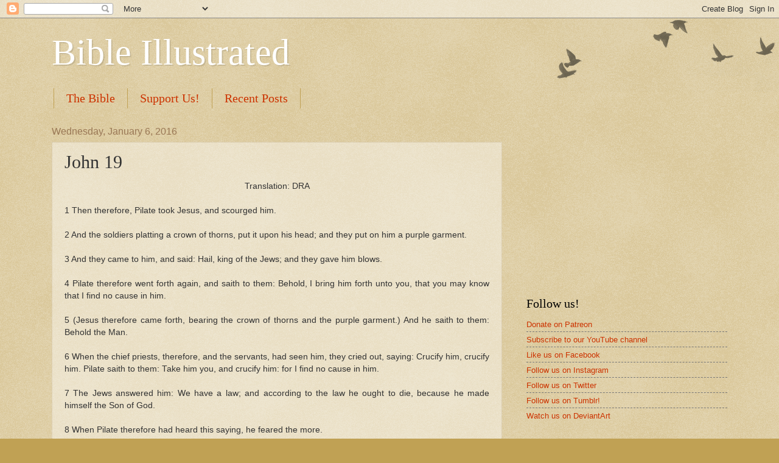

--- FILE ---
content_type: text/html; charset=UTF-8
request_url: https://bible-illustrated.blogspot.com/2016/01/john19.html
body_size: 12915
content:
<!DOCTYPE html>
<html class='v2' dir='ltr' lang='en'>
<head>
<link href='https://www.blogger.com/static/v1/widgets/335934321-css_bundle_v2.css' rel='stylesheet' type='text/css'/>
<meta content='width=1100' name='viewport'/>
<meta content='text/html; charset=UTF-8' http-equiv='Content-Type'/>
<meta content='blogger' name='generator'/>
<link href='https://bible-illustrated.blogspot.com/favicon.ico' rel='icon' type='image/x-icon'/>
<link href='http://bible-illustrated.blogspot.com/2016/01/john19.html' rel='canonical'/>
<link rel="alternate" type="application/atom+xml" title="Bible Illustrated - Atom" href="https://bible-illustrated.blogspot.com/feeds/posts/default" />
<link rel="alternate" type="application/rss+xml" title="Bible Illustrated - RSS" href="https://bible-illustrated.blogspot.com/feeds/posts/default?alt=rss" />
<link rel="service.post" type="application/atom+xml" title="Bible Illustrated - Atom" href="https://draft.blogger.com/feeds/8525149788213401898/posts/default" />

<link rel="alternate" type="application/atom+xml" title="Bible Illustrated - Atom" href="https://bible-illustrated.blogspot.com/feeds/9091626539467779602/comments/default" />
<!--Can't find substitution for tag [blog.ieCssRetrofitLinks]-->
<link href='https://blogger.googleusercontent.com/img/b/R29vZ2xl/AVvXsEh2H1BD1xfeWcmNQW_bydtpgr4-FpMJbfVMS5zWMU0D4vng8rMabD10LZCg59qQ9whuFooyAEIpEDYS5pLQ-1myRs9AqSkYA3tkVxiEIOdaewJMWQCbbJ8_m-Br3_V1skIU9QdKL0CU-Vg/w640-h550/Jovan3437.jpg' rel='image_src'/>
<meta content='http://bible-illustrated.blogspot.com/2016/01/john19.html' property='og:url'/>
<meta content='John 19' property='og:title'/>
<meta content='Translation: DRA      1 Then therefore, Pilate took Jesus, and scourged him. 2 And the soldiers platting a crown of thorns, put it upon his ...' property='og:description'/>
<meta content='https://blogger.googleusercontent.com/img/b/R29vZ2xl/AVvXsEh2H1BD1xfeWcmNQW_bydtpgr4-FpMJbfVMS5zWMU0D4vng8rMabD10LZCg59qQ9whuFooyAEIpEDYS5pLQ-1myRs9AqSkYA3tkVxiEIOdaewJMWQCbbJ8_m-Br3_V1skIU9QdKL0CU-Vg/w1200-h630-p-k-no-nu/Jovan3437.jpg' property='og:image'/>
<title>Bible Illustrated: John 19</title>
<style id='page-skin-1' type='text/css'><!--
/*
-----------------------------------------------
Blogger Template Style
Name:     Watermark
Designer: Blogger
URL:      www.blogger.com
----------------------------------------------- */
/* Use this with templates/1ktemplate-*.html */
/* Content
----------------------------------------------- */
body {
font: normal normal 14px Arial, Tahoma, Helvetica, FreeSans, sans-serif;
color: #333333;
background: #c0a154 url(https://resources.blogblog.com/blogblog/data/1kt/watermark/body_background_birds.png) repeat scroll top left;
}
html body .content-outer {
min-width: 0;
max-width: 100%;
width: 100%;
}
.content-outer {
font-size: 92%;
}
a:link {
text-decoration:none;
color: #cc3300;
}
a:visited {
text-decoration:none;
color: #993322;
}
a:hover {
text-decoration:underline;
color: #ff3300;
}
.body-fauxcolumns .cap-top {
margin-top: 30px;
background: transparent url(https://resources.blogblog.com/blogblog/data/1kt/watermark/body_overlay_birds.png) no-repeat scroll top right;
height: 121px;
}
.content-inner {
padding: 0;
}
/* Header
----------------------------------------------- */
.header-inner .Header .titlewrapper,
.header-inner .Header .descriptionwrapper {
padding-left: 20px;
padding-right: 20px;
}
.Header h1 {
font: normal normal 60px Georgia, Utopia, 'Palatino Linotype', Palatino, serif;
color: #ffffff;
text-shadow: 2px 2px rgba(0, 0, 0, .1);
}
.Header h1 a {
color: #ffffff;
}
.Header .description {
font-size: 140%;
color: #997755;
}
/* Tabs
----------------------------------------------- */
.tabs-inner .section {
margin: 0 20px;
}
.tabs-inner .PageList, .tabs-inner .LinkList, .tabs-inner .Labels {
margin-left: -11px;
margin-right: -11px;
background-color: transparent;
border-top: 0 solid #ffffff;
border-bottom: 0 solid #ffffff;
-moz-box-shadow: 0 0 0 rgba(0, 0, 0, .3);
-webkit-box-shadow: 0 0 0 rgba(0, 0, 0, .3);
-goog-ms-box-shadow: 0 0 0 rgba(0, 0, 0, .3);
box-shadow: 0 0 0 rgba(0, 0, 0, .3);
}
.tabs-inner .PageList .widget-content,
.tabs-inner .LinkList .widget-content,
.tabs-inner .Labels .widget-content {
margin: -3px -11px;
background: transparent none  no-repeat scroll right;
}
.tabs-inner .widget ul {
padding: 2px 25px;
max-height: 34px;
background: transparent none no-repeat scroll left;
}
.tabs-inner .widget li {
border: none;
}
.tabs-inner .widget li a {
display: inline-block;
padding: .25em 1em;
font: normal normal 20px Georgia, Utopia, 'Palatino Linotype', Palatino, serif;
color: #cc3300;
border-right: 1px solid #c0a154;
}
.tabs-inner .widget li:first-child a {
border-left: 1px solid #c0a154;
}
.tabs-inner .widget li.selected a, .tabs-inner .widget li a:hover {
color: #000000;
}
/* Headings
----------------------------------------------- */
h2 {
font: normal normal 20px Georgia, Utopia, 'Palatino Linotype', Palatino, serif;
color: #000000;
margin: 0 0 .5em;
}
h2.date-header {
font: normal normal 16px Arial, Tahoma, Helvetica, FreeSans, sans-serif;
color: #997755;
}
/* Main
----------------------------------------------- */
.main-inner .column-center-inner,
.main-inner .column-left-inner,
.main-inner .column-right-inner {
padding: 0 5px;
}
.main-outer {
margin-top: 0;
background: transparent none no-repeat scroll top left;
}
.main-inner {
padding-top: 30px;
}
.main-cap-top {
position: relative;
}
.main-cap-top .cap-right {
position: absolute;
height: 0;
width: 100%;
bottom: 0;
background: transparent none repeat-x scroll bottom center;
}
.main-cap-top .cap-left {
position: absolute;
height: 245px;
width: 280px;
right: 0;
bottom: 0;
background: transparent none no-repeat scroll bottom left;
}
/* Posts
----------------------------------------------- */
.post-outer {
padding: 15px 20px;
margin: 0 0 25px;
background: transparent url(https://resources.blogblog.com/blogblog/data/1kt/watermark/post_background_birds.png) repeat scroll top left;
_background-image: none;
border: dotted 1px #ccbb99;
-moz-box-shadow: 0 0 0 rgba(0, 0, 0, .1);
-webkit-box-shadow: 0 0 0 rgba(0, 0, 0, .1);
-goog-ms-box-shadow: 0 0 0 rgba(0, 0, 0, .1);
box-shadow: 0 0 0 rgba(0, 0, 0, .1);
}
h3.post-title {
font: normal normal 30px Georgia, Utopia, 'Palatino Linotype', Palatino, serif;
margin: 0;
}
.comments h4 {
font: normal normal 30px Georgia, Utopia, 'Palatino Linotype', Palatino, serif;
margin: 1em 0 0;
}
.post-body {
font-size: 105%;
line-height: 1.5;
position: relative;
}
.post-header {
margin: 0 0 1em;
color: #997755;
}
.post-footer {
margin: 10px 0 0;
padding: 10px 0 0;
color: #997755;
border-top: dashed 1px #777777;
}
#blog-pager {
font-size: 140%
}
#comments .comment-author {
padding-top: 1.5em;
border-top: dashed 1px #777777;
background-position: 0 1.5em;
}
#comments .comment-author:first-child {
padding-top: 0;
border-top: none;
}
.avatar-image-container {
margin: .2em 0 0;
}
/* Comments
----------------------------------------------- */
.comments .comments-content .icon.blog-author {
background-repeat: no-repeat;
background-image: url([data-uri]);
}
.comments .comments-content .loadmore a {
border-top: 1px solid #777777;
border-bottom: 1px solid #777777;
}
.comments .continue {
border-top: 2px solid #777777;
}
/* Widgets
----------------------------------------------- */
.widget ul, .widget #ArchiveList ul.flat {
padding: 0;
list-style: none;
}
.widget ul li, .widget #ArchiveList ul.flat li {
padding: .35em 0;
text-indent: 0;
border-top: dashed 1px #777777;
}
.widget ul li:first-child, .widget #ArchiveList ul.flat li:first-child {
border-top: none;
}
.widget .post-body ul {
list-style: disc;
}
.widget .post-body ul li {
border: none;
}
.widget .zippy {
color: #777777;
}
.post-body img, .post-body .tr-caption-container, .Profile img, .Image img,
.BlogList .item-thumbnail img {
padding: 5px;
background: #fff;
-moz-box-shadow: 1px 1px 5px rgba(0, 0, 0, .5);
-webkit-box-shadow: 1px 1px 5px rgba(0, 0, 0, .5);
-goog-ms-box-shadow: 1px 1px 5px rgba(0, 0, 0, .5);
box-shadow: 1px 1px 5px rgba(0, 0, 0, .5);
}
.post-body img, .post-body .tr-caption-container {
padding: 8px;
}
.post-body .tr-caption-container {
color: #333333;
}
.post-body .tr-caption-container img {
padding: 0;
background: transparent;
border: none;
-moz-box-shadow: 0 0 0 rgba(0, 0, 0, .1);
-webkit-box-shadow: 0 0 0 rgba(0, 0, 0, .1);
-goog-ms-box-shadow: 0 0 0 rgba(0, 0, 0, .1);
box-shadow: 0 0 0 rgba(0, 0, 0, .1);
}
/* Footer
----------------------------------------------- */
.footer-outer {
color:#ccbb99;
background: #330000 url(https://resources.blogblog.com/blogblog/data/1kt/watermark/body_background_navigator.png) repeat scroll top left;
}
.footer-outer a {
color: #ff7755;
}
.footer-outer a:visited {
color: #dd5533;
}
.footer-outer a:hover {
color: #ff9977;
}
.footer-outer .widget h2 {
color: #eeddbb;
}
/* Mobile
----------------------------------------------- */
body.mobile  {
background-size: 100% auto;
}
.mobile .body-fauxcolumn-outer {
background: transparent none repeat scroll top left;
}
html .mobile .mobile-date-outer {
border-bottom: none;
background: transparent url(https://resources.blogblog.com/blogblog/data/1kt/watermark/post_background_birds.png) repeat scroll top left;
_background-image: none;
margin-bottom: 10px;
}
.mobile .main-inner .date-outer {
padding: 0;
}
.mobile .main-inner .date-header {
margin: 10px;
}
.mobile .main-cap-top {
z-index: -1;
}
.mobile .content-outer {
font-size: 100%;
}
.mobile .post-outer {
padding: 10px;
}
.mobile .main-cap-top .cap-left {
background: transparent none no-repeat scroll bottom left;
}
.mobile .body-fauxcolumns .cap-top {
margin: 0;
}
.mobile-link-button {
background: transparent url(https://resources.blogblog.com/blogblog/data/1kt/watermark/post_background_birds.png) repeat scroll top left;
}
.mobile-link-button a:link, .mobile-link-button a:visited {
color: #cc3300;
}
.mobile-index-date .date-header {
color: #997755;
}
.mobile-index-contents {
color: #333333;
}
.mobile .tabs-inner .section {
margin: 0;
}
.mobile .tabs-inner .PageList {
margin-left: 0;
margin-right: 0;
}
.mobile .tabs-inner .PageList .widget-content {
margin: 0;
color: #000000;
background: transparent url(https://resources.blogblog.com/blogblog/data/1kt/watermark/post_background_birds.png) repeat scroll top left;
}
.mobile .tabs-inner .PageList .widget-content .pagelist-arrow {
border-left: 1px solid #c0a154;
}

--></style>
<style id='template-skin-1' type='text/css'><!--
body {
min-width: 1150px;
}
.content-outer, .content-fauxcolumn-outer, .region-inner {
min-width: 1150px;
max-width: 1150px;
_width: 1150px;
}
.main-inner .columns {
padding-left: 0px;
padding-right: 370px;
}
.main-inner .fauxcolumn-center-outer {
left: 0px;
right: 370px;
/* IE6 does not respect left and right together */
_width: expression(this.parentNode.offsetWidth -
parseInt("0px") -
parseInt("370px") + 'px');
}
.main-inner .fauxcolumn-left-outer {
width: 0px;
}
.main-inner .fauxcolumn-right-outer {
width: 370px;
}
.main-inner .column-left-outer {
width: 0px;
right: 100%;
margin-left: -0px;
}
.main-inner .column-right-outer {
width: 370px;
margin-right: -370px;
}
#layout {
min-width: 0;
}
#layout .content-outer {
min-width: 0;
width: 800px;
}
#layout .region-inner {
min-width: 0;
width: auto;
}
body#layout div.add_widget {
padding: 8px;
}
body#layout div.add_widget a {
margin-left: 32px;
}
--></style>
<link href='https://draft.blogger.com/dyn-css/authorization.css?targetBlogID=8525149788213401898&amp;zx=f5bec158-b47a-4264-b75a-6c8a86aa151f' media='none' onload='if(media!=&#39;all&#39;)media=&#39;all&#39;' rel='stylesheet'/><noscript><link href='https://draft.blogger.com/dyn-css/authorization.css?targetBlogID=8525149788213401898&amp;zx=f5bec158-b47a-4264-b75a-6c8a86aa151f' rel='stylesheet'/></noscript>
<meta name='google-adsense-platform-account' content='ca-host-pub-1556223355139109'/>
<meta name='google-adsense-platform-domain' content='blogspot.com'/>

<!-- data-ad-client=ca-pub-9094194648460927 -->

</head>
<body class='loading variant-birds'>
<div class='navbar section' id='navbar' name='Navbar'><div class='widget Navbar' data-version='1' id='Navbar1'><script type="text/javascript">
    function setAttributeOnload(object, attribute, val) {
      if(window.addEventListener) {
        window.addEventListener('load',
          function(){ object[attribute] = val; }, false);
      } else {
        window.attachEvent('onload', function(){ object[attribute] = val; });
      }
    }
  </script>
<div id="navbar-iframe-container"></div>
<script type="text/javascript" src="https://apis.google.com/js/platform.js"></script>
<script type="text/javascript">
      gapi.load("gapi.iframes:gapi.iframes.style.bubble", function() {
        if (gapi.iframes && gapi.iframes.getContext) {
          gapi.iframes.getContext().openChild({
              url: 'https://draft.blogger.com/navbar/8525149788213401898?po\x3d9091626539467779602\x26origin\x3dhttps://bible-illustrated.blogspot.com',
              where: document.getElementById("navbar-iframe-container"),
              id: "navbar-iframe"
          });
        }
      });
    </script><script type="text/javascript">
(function() {
var script = document.createElement('script');
script.type = 'text/javascript';
script.src = '//pagead2.googlesyndication.com/pagead/js/google_top_exp.js';
var head = document.getElementsByTagName('head')[0];
if (head) {
head.appendChild(script);
}})();
</script>
</div></div>
<div class='body-fauxcolumns'>
<div class='fauxcolumn-outer body-fauxcolumn-outer'>
<div class='cap-top'>
<div class='cap-left'></div>
<div class='cap-right'></div>
</div>
<div class='fauxborder-left'>
<div class='fauxborder-right'></div>
<div class='fauxcolumn-inner'>
</div>
</div>
<div class='cap-bottom'>
<div class='cap-left'></div>
<div class='cap-right'></div>
</div>
</div>
</div>
<div class='content'>
<div class='content-fauxcolumns'>
<div class='fauxcolumn-outer content-fauxcolumn-outer'>
<div class='cap-top'>
<div class='cap-left'></div>
<div class='cap-right'></div>
</div>
<div class='fauxborder-left'>
<div class='fauxborder-right'></div>
<div class='fauxcolumn-inner'>
</div>
</div>
<div class='cap-bottom'>
<div class='cap-left'></div>
<div class='cap-right'></div>
</div>
</div>
</div>
<div class='content-outer'>
<div class='content-cap-top cap-top'>
<div class='cap-left'></div>
<div class='cap-right'></div>
</div>
<div class='fauxborder-left content-fauxborder-left'>
<div class='fauxborder-right content-fauxborder-right'></div>
<div class='content-inner'>
<header>
<div class='header-outer'>
<div class='header-cap-top cap-top'>
<div class='cap-left'></div>
<div class='cap-right'></div>
</div>
<div class='fauxborder-left header-fauxborder-left'>
<div class='fauxborder-right header-fauxborder-right'></div>
<div class='region-inner header-inner'>
<div class='header section' id='header' name='Header'><div class='widget Header' data-version='1' id='Header1'>
<div id='header-inner'>
<div class='titlewrapper'>
<h1 class='title'>
<a href='https://bible-illustrated.blogspot.com/'>
Bible Illustrated
</a>
</h1>
</div>
<div class='descriptionwrapper'>
<p class='description'><span>
</span></p>
</div>
</div>
</div></div>
</div>
</div>
<div class='header-cap-bottom cap-bottom'>
<div class='cap-left'></div>
<div class='cap-right'></div>
</div>
</div>
</header>
<div class='tabs-outer'>
<div class='tabs-cap-top cap-top'>
<div class='cap-left'></div>
<div class='cap-right'></div>
</div>
<div class='fauxborder-left tabs-fauxborder-left'>
<div class='fauxborder-right tabs-fauxborder-right'></div>
<div class='region-inner tabs-inner'>
<div class='tabs section' id='crosscol' name='Cross-Column'><div class='widget LinkList' data-version='1' id='LinkList2'>
<h2>Support Us on Patreon!</h2>
<div class='widget-content'>
<ul>
<li><a href='http://bible-illustrated.blogspot.com/2015/04/the-bible.html'>The Bible</a></li>
<li><a href='https://www.patreon.com/BibleIllustrated'>Support Us!</a></li>
<li><a href='http://bible-illustrated.blogspot.com/'>Recent Posts</a></li>
</ul>
<div class='clear'></div>
</div>
</div></div>
<div class='tabs no-items section' id='crosscol-overflow' name='Cross-Column 2'></div>
</div>
</div>
<div class='tabs-cap-bottom cap-bottom'>
<div class='cap-left'></div>
<div class='cap-right'></div>
</div>
</div>
<div class='main-outer'>
<div class='main-cap-top cap-top'>
<div class='cap-left'></div>
<div class='cap-right'></div>
</div>
<div class='fauxborder-left main-fauxborder-left'>
<div class='fauxborder-right main-fauxborder-right'></div>
<div class='region-inner main-inner'>
<div class='columns fauxcolumns'>
<div class='fauxcolumn-outer fauxcolumn-center-outer'>
<div class='cap-top'>
<div class='cap-left'></div>
<div class='cap-right'></div>
</div>
<div class='fauxborder-left'>
<div class='fauxborder-right'></div>
<div class='fauxcolumn-inner'>
</div>
</div>
<div class='cap-bottom'>
<div class='cap-left'></div>
<div class='cap-right'></div>
</div>
</div>
<div class='fauxcolumn-outer fauxcolumn-left-outer'>
<div class='cap-top'>
<div class='cap-left'></div>
<div class='cap-right'></div>
</div>
<div class='fauxborder-left'>
<div class='fauxborder-right'></div>
<div class='fauxcolumn-inner'>
</div>
</div>
<div class='cap-bottom'>
<div class='cap-left'></div>
<div class='cap-right'></div>
</div>
</div>
<div class='fauxcolumn-outer fauxcolumn-right-outer'>
<div class='cap-top'>
<div class='cap-left'></div>
<div class='cap-right'></div>
</div>
<div class='fauxborder-left'>
<div class='fauxborder-right'></div>
<div class='fauxcolumn-inner'>
</div>
</div>
<div class='cap-bottom'>
<div class='cap-left'></div>
<div class='cap-right'></div>
</div>
</div>
<!-- corrects IE6 width calculation -->
<div class='columns-inner'>
<div class='column-center-outer'>
<div class='column-center-inner'>
<div class='main section' id='main' name='Main'><div class='widget Blog' data-version='1' id='Blog1'>
<div class='blog-posts hfeed'>

          <div class="date-outer">
        
<h2 class='date-header'><span>Wednesday, January 6, 2016</span></h2>

          <div class="date-posts">
        
<div class='post-outer'>
<div class='post hentry uncustomized-post-template' itemprop='blogPost' itemscope='itemscope' itemtype='http://schema.org/BlogPosting'>
<meta content='https://blogger.googleusercontent.com/img/b/R29vZ2xl/AVvXsEh2H1BD1xfeWcmNQW_bydtpgr4-FpMJbfVMS5zWMU0D4vng8rMabD10LZCg59qQ9whuFooyAEIpEDYS5pLQ-1myRs9AqSkYA3tkVxiEIOdaewJMWQCbbJ8_m-Br3_V1skIU9QdKL0CU-Vg/w640-h550/Jovan3437.jpg' itemprop='image_url'/>
<meta content='8525149788213401898' itemprop='blogId'/>
<meta content='9091626539467779602' itemprop='postId'/>
<a name='9091626539467779602'></a>
<h3 class='post-title entry-title' itemprop='name'>
John 19
</h3>
<div class='post-header'>
<div class='post-header-line-1'></div>
</div>
<div class='post-body entry-content' id='post-body-9091626539467779602' itemprop='description articleBody'>
<div style="text-align: center;">Translation: DRA<br />
<div style="text-align: justify;">
<span face="&quot;helvetica neue&quot; , &quot;arial&quot; , &quot;helvetica&quot; , sans-serif"><b><br /></b></span></div>
</div>
<div style="text-align: center;">
<div style="text-align: justify;"><div>1 Then therefore, Pilate took Jesus, and scourged him.</div><div><br /></div><div>2 And the soldiers platting a crown of thorns, put it upon his head; and they put on him a purple garment.</div><div><br /></div><div>3 And they came to him, and said: Hail, king of the Jews; and they gave him blows.</div><div><br /></div><div>4 Pilate therefore went forth again, and saith to them: Behold, I bring him forth unto you, that you may know that I find no cause in him.</div><div><br /></div><div>5 (Jesus therefore came forth, bearing the crown of thorns and the purple garment.) And he saith to them: Behold the Man.</div><div><br /></div><div>6 When the chief priests, therefore, and the servants, had seen him, they cried out, saying: Crucify him, crucify him. Pilate saith to them: Take him you, and crucify him: for I find no cause in him.</div><div><br /></div><div>7 The Jews answered him: We have a law; and according to the law he ought to die, because he made himself the Son of God.</div><div><br /></div><div>8 When Pilate therefore had heard this saying, he feared the more.</div><div><br /></div><div>9 And he entered into the hall again, and he said to Jesus: Whence art thou? But Jesus gave him no answer.</div><div><br /></div><div>10 Pilate therefore saith to him: Speakest thou not to me? knowest thou not that I have power to crucify thee, and I have power to release thee?</div><div><br /></div><div>11 Jesus answered: Thou shouldst not have any power against me, unless it were given thee from above. Therefore, he that hath delivered me to thee, hath the greater sin.</div><div><br /></div><div>12 And from henceforth Pilate sought to release him. But the Jews cried out, saying: If thou release this man, thou art not Caesar's friend. For whosoever maketh himself a king, speaketh against Caesar.</div><div><br /></div><div>13 Now when Pilate had heard these words, he brought Jesus forth, and sat down in the judgment seat, in the place that is called Lithostrotos, and in Hebrew Gabbatha.</div><div><br /></div><div>14 And it was the parasceve of the pasch, about the sixth hour, and he saith to the Jews: Behold your king.</div><div><br /></div><div>15 But they cried out: Away with him; away with him; crucify him. Pilate saith to them: Shall I crucify your king? The chief priests answered: We have no king but Caesar.</div><div><br /></div><div>16 Then therefore he delivered him to them to be crucified. And they took Jesus, and led him forth.</div><div><br /></div><div>17 And bearing his own cross, he went forth to that place which is called Calvary, but in Hebrew Golgotha.</div><div><br /></div><div>18 Where they crucified him, and with him two others, one on each side, and Jesus in the midst.</div><div><br /></div><div>19 And Pilate wrote a title also, and he put it upon the cross. And the writing was: JESUS OF NAZARETH, THE KING OF THE JEWS.</div><div><br /></div><div>20 This title therefore many of the Jews did read: because the place where Jesus was crucified was nigh to the city: and it was written in Hebrew, in Greek, and in Latin.</div><div><br /></div><div>21 Then the chief priests of the Jews said to Pilate: Write not, The King of the Jews; but that he said, I am the King of the Jews.</div><div><br /></div><div>22 Pilate answered: What I have written, I have written.</div><div><br /></div><div>23 The soldiers therefore, when they had crucified him, took his garments, (and they made four parts, to every soldier a part,) and also his coat. Now the coat was without seam, woven from the top throughout.</div><div><br /></div><div>24 They said then one to another: Let us not cut it, but let us cast lots for it, whose it shall be; that the scripture might be fulfilled, saying: They have parted my garments among them, and upon my vesture they have cast lots. And the soldiers indeed did these things.</div><div><br /></div><div>25 Now there stood by the cross of Jesus, his mother, and his mother's sister, Mary of Cleophas, and Mary Magdalen.</div><div><br /></div><div>26 When Jesus therefore had seen his mother and the disciple standing whom he loved, he saith to his mother: Woman, behold thy son.</div><div><br /></div><div>27 After that, he saith to the disciple: Behold thy mother. And from that hour, the disciple took her to his own.</div><div><br /></div><div>28 Afterwards, Jesus knowing that all things were now accomplished, that the scripture might be fulfilled, said: I thirst.</div><div><br /></div><div>29 Now there was a vessel set there full of vinegar. And they, putting a sponge full of vinegar and hyssop, put it to his mouth.</div><div><br /></div><div>30 Jesus therefore, when he had taken the vinegar, said: It is consummated. And bowing his head, he gave up the ghost.</div><div><br /></div><div>31 Then the Jews, (because it was the parasceve,) that the bodies might not remain on the cross on the sabbath day, (for that was a great sabbath day,) besought Pilate that their legs might be broken, and that they might be taken away.</div><div><br /></div><div>32 The soldiers therefore came; and they broke the legs of the first, and of the other that was crucified with him.</div><div><br /></div><table align="center" cellpadding="0" cellspacing="0" class="tr-caption-container" style="margin-left: auto; margin-right: auto;"><tbody><tr><td style="text-align: center;"><a href="https://blogger.googleusercontent.com/img/b/R29vZ2xl/AVvXsEh2H1BD1xfeWcmNQW_bydtpgr4-FpMJbfVMS5zWMU0D4vng8rMabD10LZCg59qQ9whuFooyAEIpEDYS5pLQ-1myRs9AqSkYA3tkVxiEIOdaewJMWQCbbJ8_m-Br3_V1skIU9QdKL0CU-Vg/s1276/Jovan3437.jpg" style="margin-left: auto; margin-right: auto;"><img border="0" data-original-height="1101" data-original-width="1276" height="550" src="https://blogger.googleusercontent.com/img/b/R29vZ2xl/AVvXsEh2H1BD1xfeWcmNQW_bydtpgr4-FpMJbfVMS5zWMU0D4vng8rMabD10LZCg59qQ9whuFooyAEIpEDYS5pLQ-1myRs9AqSkYA3tkVxiEIOdaewJMWQCbbJ8_m-Br3_V1skIU9QdKL0CU-Vg/w640-h550/Jovan3437.jpg" width="640" /></a></td></tr><tr><td class="tr-caption" style="text-align: center;">Patreon image donor: Fr. Dimitri Cozby<br />This image was the first image drawn specifically for Bible Illustrated</td></tr></tbody></table><br /><div><b>33</b> But after they were come to Jesus, when they saw that he was already dead, they did not break his legs.</div><div><br /></div><div><b>34</b> But one of the soldiers with a spear opened his side, and immediately there came out blood and water.</div><div><br /></div><div><b>35</b> And he that saw it, hath given testimony, and his testimony is true. And he knoweth that he saith true; that you also may believe.</div><div><br /></div><div><b>36</b> For these things were done, that the scripture might be fulfilled: You shall not break a bone of him.</div><div><br /></div><div><b>37</b> And again another scripture saith: They shall look on him whom they pierced.</div><div><br /></div><div>38 And after these things, Joseph of Arimathea (because he was a disciple of Jesus, but secretly for fear of the Jews) besought Pilate that he might take away the body of Jesus. And Pilate gave leave. He came therefore, and took the body of Jesus.</div><div><br /></div><div>39 And Nicodemus also came, (he who at the first came to Jesus by night,) bringing a mixture of myrrh and aloes, about an hundred pound weight.</div><div><br /></div><div>40 They took therefore the body of Jesus, and bound it in linen cloths, with the spices, as the manner of the Jews is to bury.</div><div><br /></div><table align="center" cellpadding="0" cellspacing="0" class="tr-caption-container" style="margin-left: auto; margin-right: auto;"><tbody><tr><td style="text-align: center;"><a href="https://blogger.googleusercontent.com/img/b/R29vZ2xl/AVvXsEiVt3e-OOzTY_wK7tNfwFz2W95WBNAvzlUSN88ZEEWXe_iRTRy62V9UV1AsQrboPKJO7pPLzL9F2xzZ2KELz8_qeEzQ8yqx83xhxTOeEW0GbKKEZ9cCG9aGNtiy3oY69ZeejXT67HTMBJlX4BmRsKq1i0RDGqGlHoJZmCVpfm2c9sLUExZnfNq2Hc6oOxQ/s2385/John1941%20Johannah%20Ries.jpg" imageanchor="1" style="margin-left: auto; margin-right: auto;"><img border="0" data-original-height="2001" data-original-width="2385" height="536" src="https://blogger.googleusercontent.com/img/b/R29vZ2xl/AVvXsEiVt3e-OOzTY_wK7tNfwFz2W95WBNAvzlUSN88ZEEWXe_iRTRy62V9UV1AsQrboPKJO7pPLzL9F2xzZ2KELz8_qeEzQ8yqx83xhxTOeEW0GbKKEZ9cCG9aGNtiy3oY69ZeejXT67HTMBJlX4BmRsKq1i0RDGqGlHoJZmCVpfm2c9sLUExZnfNq2Hc6oOxQ/w640-h536/John1941%20Johannah%20Ries.jpg" width="640" /></a></td></tr><tr><td class="tr-caption" style="text-align: center;">Patreon image patron:&nbsp;Johannah Ries<br />Date: August 22 2025<br />Inktober prompt: Tomb</td></tr></tbody></table><div style="text-align: center;"><br /></div><div><b>41</b> Now there was in the place where he was crucified, a garden; and in the garden a new sepulchre, wherein no man yet had been laid.</div><div><br /></div><div>42 There, therefore, because of the parasceve of the Jews, they laid Jesus, because the sepulchre was nigh at hand.</div></div>
<div style="text-align: justify;">
<span face="&quot;helvetica neue&quot; , &quot;arial&quot; , &quot;helvetica&quot; , sans-serif"><br /></span></div>
<div style="text-align: center;">
<span face="&quot;helvetica neue&quot; , &quot;arial&quot; , &quot;helvetica&quot; , sans-serif"><a href="http://bible-illustrated.blogspot.rs/2017/09/Jn18.html">Previous Chapter</a> &nbsp; <a href="http://bible-illustrated.blogspot.rs/2015/10/gospel-according-to-st-john.html">Gospel According to St. John</a> &nbsp; <a href="http://bible-illustrated.blogspot.rs/2017/05/Jn20.html">Next Chapter</a></span></div>
</div>
<div style='clear: both;'></div>
</div>
<div class='post-footer'>
<div class='post-footer-line post-footer-line-1'>
<span class='post-author vcard'>
Posted by
<span class='fn' itemprop='author' itemscope='itemscope' itemtype='http://schema.org/Person'>
<meta content='https://draft.blogger.com/profile/11915372168989701819' itemprop='url'/>
<a class='g-profile' href='https://draft.blogger.com/profile/11915372168989701819' rel='author' title='author profile'>
<span itemprop='name'>Bible Illustrated</span>
</a>
</span>
</span>
<span class='post-timestamp'>
at
<meta content='http://bible-illustrated.blogspot.com/2016/01/john19.html' itemprop='url'/>
<a class='timestamp-link' href='https://bible-illustrated.blogspot.com/2016/01/john19.html' rel='bookmark' title='permanent link'><abbr class='published' itemprop='datePublished' title='2016-01-06T16:40:00-08:00'>4:40:00&#8239;PM</abbr></a>
</span>
<span class='post-comment-link'>
</span>
<span class='post-icons'>
<span class='item-control blog-admin pid-1630877218'>
<a href='https://draft.blogger.com/post-edit.g?blogID=8525149788213401898&postID=9091626539467779602&from=pencil' title='Edit Post'>
<img alt='' class='icon-action' height='18' src='https://resources.blogblog.com/img/icon18_edit_allbkg.gif' width='18'/>
</a>
</span>
</span>
<div class='post-share-buttons goog-inline-block'>
<a class='goog-inline-block share-button sb-email' href='https://draft.blogger.com/share-post.g?blogID=8525149788213401898&postID=9091626539467779602&target=email' target='_blank' title='Email This'><span class='share-button-link-text'>Email This</span></a><a class='goog-inline-block share-button sb-blog' href='https://draft.blogger.com/share-post.g?blogID=8525149788213401898&postID=9091626539467779602&target=blog' onclick='window.open(this.href, "_blank", "height=270,width=475"); return false;' target='_blank' title='BlogThis!'><span class='share-button-link-text'>BlogThis!</span></a><a class='goog-inline-block share-button sb-twitter' href='https://draft.blogger.com/share-post.g?blogID=8525149788213401898&postID=9091626539467779602&target=twitter' target='_blank' title='Share to X'><span class='share-button-link-text'>Share to X</span></a><a class='goog-inline-block share-button sb-facebook' href='https://draft.blogger.com/share-post.g?blogID=8525149788213401898&postID=9091626539467779602&target=facebook' onclick='window.open(this.href, "_blank", "height=430,width=640"); return false;' target='_blank' title='Share to Facebook'><span class='share-button-link-text'>Share to Facebook</span></a><a class='goog-inline-block share-button sb-pinterest' href='https://draft.blogger.com/share-post.g?blogID=8525149788213401898&postID=9091626539467779602&target=pinterest' target='_blank' title='Share to Pinterest'><span class='share-button-link-text'>Share to Pinterest</span></a>
</div>
</div>
<div class='post-footer-line post-footer-line-2'>
<span class='post-labels'>
</span>
</div>
<div class='post-footer-line post-footer-line-3'>
<span class='post-location'>
</span>
</div>
</div>
</div>
<div class='comments' id='comments'>
<a name='comments'></a>
<h4>No comments:</h4>
<div id='Blog1_comments-block-wrapper'>
<dl class='avatar-comment-indent' id='comments-block'>
</dl>
</div>
<p class='comment-footer'>
<div class='comment-form'>
<a name='comment-form'></a>
<h4 id='comment-post-message'>Post a Comment</h4>
<p>
</p>
<p>Note: Only a member of this blog may post a comment.</p>
<a href='https://draft.blogger.com/comment/frame/8525149788213401898?po=9091626539467779602&hl=en&saa=85391&origin=https://bible-illustrated.blogspot.com' id='comment-editor-src'></a>
<iframe allowtransparency='true' class='blogger-iframe-colorize blogger-comment-from-post' frameborder='0' height='410px' id='comment-editor' name='comment-editor' src='' width='100%'></iframe>
<script src='https://www.blogger.com/static/v1/jsbin/2830521187-comment_from_post_iframe.js' type='text/javascript'></script>
<script type='text/javascript'>
      BLOG_CMT_createIframe('https://draft.blogger.com/rpc_relay.html');
    </script>
</div>
</p>
</div>
</div>
<div class='inline-ad'>
<script async src="https://pagead2.googlesyndication.com/pagead/js/adsbygoogle.js"></script>
<!-- bible-illustrated_main_Blog1_1x1_as -->
<ins class="adsbygoogle"
     style="display:block"
     data-ad-client="ca-pub-9094194648460927"
     data-ad-host="ca-host-pub-1556223355139109"
     data-ad-host-channel="L0007"
     data-ad-slot="3043638701"
     data-ad-format="auto"
     data-full-width-responsive="true"></ins>
<script>
(adsbygoogle = window.adsbygoogle || []).push({});
</script>
</div>

        </div></div>
      
</div>
<div class='blog-pager' id='blog-pager'>
<span id='blog-pager-newer-link'>
<a class='blog-pager-newer-link' href='https://bible-illustrated.blogspot.com/2016/01/john-1933-37.html' id='Blog1_blog-pager-newer-link' title='Newer Post'>Newer Post</a>
</span>
<span id='blog-pager-older-link'>
<a class='blog-pager-older-link' href='https://bible-illustrated.blogspot.com/2016/01/john-13.html' id='Blog1_blog-pager-older-link' title='Older Post'>Older Post</a>
</span>
<a class='home-link' href='https://bible-illustrated.blogspot.com/'>Home</a>
</div>
<div class='clear'></div>
<div class='post-feeds'>
<div class='feed-links'>
Subscribe to:
<a class='feed-link' href='https://bible-illustrated.blogspot.com/feeds/9091626539467779602/comments/default' target='_blank' type='application/atom+xml'>Post Comments (Atom)</a>
</div>
</div>
</div></div>
</div>
</div>
<div class='column-left-outer'>
<div class='column-left-inner'>
<aside>
</aside>
</div>
</div>
<div class='column-right-outer'>
<div class='column-right-inner'>
<aside>
<div class='sidebar section' id='sidebar-right-1'><div class='widget AdSense' data-version='1' id='AdSense1'>
<div class='widget-content'>
<script async src="https://pagead2.googlesyndication.com/pagead/js/adsbygoogle.js"></script>
<!-- bible-illustrated_sidebar-right-1_AdSense1_1x1_as -->
<ins class="adsbygoogle"
     style="display:block"
     data-ad-client="ca-pub-9094194648460927"
     data-ad-host="ca-host-pub-1556223355139109"
     data-ad-host-channel="L0001"
     data-ad-slot="3463734708"
     data-ad-format="auto"
     data-full-width-responsive="true"></ins>
<script>
(adsbygoogle = window.adsbygoogle || []).push({});
</script>
<div class='clear'></div>
</div>
</div><div class='widget LinkList' data-version='1' id='LinkList1'>
<h2>Follow us!</h2>
<div class='widget-content'>
<ul>
<li><a href='https://www.patreon.com/user?u=876006&ty=h'>Donate on Patreon</a></li>
<li><a href='https://www.youtube.com/channel/UC4VktB44EEkmQV8DymZVGtQ'>Subscribe to our YouTube channel</a></li>
<li><a href='https://www.facebook.com/BibleIllustrated/'>Like us on Facebook</a></li>
<li><a href='https://www.instagram.com/bibleillustrated/'>Follow us on Instagram</a></li>
<li><a href='https://twitter.com/Bibllustrated'>Follow us on Twitter</a></li>
<li><a href='https://www.tumblr.com/blog/bibleillustrated'>Follow us on Tumblr!</a></li>
<li><a href='https://parastos.deviantart.com/'>Watch us on DeviantArt</a></li>
</ul>
<div class='clear'></div>
</div>
</div><div class='widget PopularPosts' data-version='1' id='PopularPosts1'>
<h2>Popular Posts</h2>
<div class='widget-content popular-posts'>
<ul>
<li>
<div class='item-thumbnail-only'>
<div class='item-thumbnail'>
<a href='https://bible-illustrated.blogspot.com/2015/04/the-bible.html' target='_blank'>
<img alt='' border='0' src='https://blogger.googleusercontent.com/img/b/R29vZ2xl/AVvXsEgEmCP0b23gwG89yFujfErcwoBfFawUy6QyB91_teZ32i_Slf4l7NeAW5QqIs86b9VJbikGMbUf9X-41pA0WW9pDqO8LTc4Lg8XibfmN_orgfxFxRAvUDw8Ch6AAirhWBh6BTKxuIQN8gE/w72-h72-p-k-no-nu/Avatar.jpg'/>
</a>
</div>
<div class='item-title'><a href='https://bible-illustrated.blogspot.com/2015/04/the-bible.html'>The Bible</a></div>
</div>
<div style='clear: both;'></div>
</li>
<li>
<div class='item-thumbnail-only'>
<div class='item-thumbnail'>
<a href='https://bible-illustrated.blogspot.com/2025/12/wisdom-3.html' target='_blank'>
<img alt='' border='0' src='https://blogger.googleusercontent.com/img/b/R29vZ2xl/AVvXsEgQaZWe7KfvZ0GIHyZeR2Y5GTzSs07OtvITSslPYSzuaPpBw4aQNFVrcrAW8sAm_dZSiQgcDwlP0fvTutebGjZyFR0kF8g0oBt0D6HV9bDfMYifOEIlfm_d3cy4_rFqOKypF7TLx0VSWHFkVgLb_Z_9mkWnVwiegFmZsEW6Oyg4yAP8mCzgfrwQRee2/w72-h72-p-k-no-nu/Wisdom0301.jpg'/>
</a>
</div>
<div class='item-title'><a href='https://bible-illustrated.blogspot.com/2025/12/wisdom-3.html'>Wisdom 3</a></div>
</div>
<div style='clear: both;'></div>
</li>
<li>
<div class='item-thumbnail-only'>
<div class='item-thumbnail'>
<a href='https://bible-illustrated.blogspot.com/2017/10/Nm.html' target='_blank'>
<img alt='' border='0' src='https://blogger.googleusercontent.com/img/b/R29vZ2xl/AVvXsEjW83iNXzBS9-wX4bk9YK1QWdybZk0TywiludUhh0TfEy0sPgNjKZsm3oSP-hlu-IDRjni6oxMjjICu80R2F_QSIqWH-GtnN04xNCOpdM2le7WdLZNPgT7kD38HZtuo8Np1TSw3GLR6inQ/w72-h72-p-k-no-nu/Brojevi1203.jpg'/>
</a>
</div>
<div class='item-title'><a href='https://bible-illustrated.blogspot.com/2017/10/Nm.html'>Book of Numbers</a></div>
</div>
<div style='clear: both;'></div>
</li>
<li>
<div class='item-thumbnail-only'>
<div class='item-thumbnail'>
<a href='https://bible-illustrated.blogspot.com/2015/04/blog-post.html' target='_blank'>
<img alt='' border='0' src='https://blogger.googleusercontent.com/img/b/R29vZ2xl/AVvXsEin6lsFErEY9eTCR2Y5QBPDTh5hdWAxCLk-E5sDaD3PWHPoX5XAb8tCywbq-nI4wjyglfbfoCPuFznXLdnyVwkvUHGWeofhmDEiTebIrWo71yJRFlT0vYF9l1E8TB4xSCkT8q2UMwkItiw/w72-h72-p-k-no-nu/Postanje0101.jpg'/>
</a>
</div>
<div class='item-title'><a href='https://bible-illustrated.blogspot.com/2015/04/blog-post.html'>Book of Genesis</a></div>
</div>
<div style='clear: both;'></div>
</li>
<li>
<div class='item-thumbnail-only'>
<div class='item-thumbnail'>
<a href='https://bible-illustrated.blogspot.com/2016/01/levictus.html' target='_blank'>
<img alt='' border='0' src='https://blogger.googleusercontent.com/img/b/R29vZ2xl/AVvXsEgcyvX72X9AzDcCc4qqrnU-i0OEZgY6iFxptMvRw3o_TQX4kHk7Z9ws8VT9v6X9sHtcGZau7GlwQibKwu0YdAfbtwE-tR4fm7ob1Z-AtyV-6BJnzd6ZpaTnucuNF-EgDUmshcAFgShk3Do/w72-h72-p-k-no-nu/Leviticus1604.jpg'/>
</a>
</div>
<div class='item-title'><a href='https://bible-illustrated.blogspot.com/2016/01/levictus.html'>Book of Leviticus</a></div>
</div>
<div style='clear: both;'></div>
</li>
</ul>
<div class='clear'></div>
</div>
</div><div class='widget Stats' data-version='1' id='Stats1'>
<h2>Total Blog Views</h2>
<div class='widget-content'>
<div id='Stats1_content' style='display: none;'>
<script src='https://www.gstatic.com/charts/loader.js' type='text/javascript'></script>
<span id='Stats1_sparklinespan' style='display:inline-block; width:75px; height:30px'></span>
<span class='counter-wrapper text-counter-wrapper' id='Stats1_totalCount'>
</span>
<div class='clear'></div>
</div>
</div>
</div></div>
</aside>
</div>
</div>
</div>
<div style='clear: both'></div>
<!-- columns -->
</div>
<!-- main -->
</div>
</div>
<div class='main-cap-bottom cap-bottom'>
<div class='cap-left'></div>
<div class='cap-right'></div>
</div>
</div>
<footer>
<div class='footer-outer'>
<div class='footer-cap-top cap-top'>
<div class='cap-left'></div>
<div class='cap-right'></div>
</div>
<div class='fauxborder-left footer-fauxborder-left'>
<div class='fauxborder-right footer-fauxborder-right'></div>
<div class='region-inner footer-inner'>
<div class='foot no-items section' id='footer-1'></div>
<table border='0' cellpadding='0' cellspacing='0' class='section-columns columns-2'>
<tbody>
<tr>
<td class='first columns-cell'>
<div class='foot no-items section' id='footer-2-1'></div>
</td>
<td class='columns-cell'>
<div class='foot no-items section' id='footer-2-2'></div>
</td>
</tr>
</tbody>
</table>
<!-- outside of the include in order to lock Attribution widget -->
<div class='foot section' id='footer-3' name='Footer'><div class='widget Attribution' data-version='1' id='Attribution1'>
<div class='widget-content' style='text-align: center;'>
Watermark theme. Powered by <a href='https://draft.blogger.com' target='_blank'>Blogger</a>.
</div>
<div class='clear'></div>
</div></div>
</div>
</div>
<div class='footer-cap-bottom cap-bottom'>
<div class='cap-left'></div>
<div class='cap-right'></div>
</div>
</div>
</footer>
<!-- content -->
</div>
</div>
<div class='content-cap-bottom cap-bottom'>
<div class='cap-left'></div>
<div class='cap-right'></div>
</div>
</div>
</div>
<script type='text/javascript'>
    window.setTimeout(function() {
        document.body.className = document.body.className.replace('loading', '');
      }, 10);
  </script>

<script type="text/javascript" src="https://www.blogger.com/static/v1/widgets/2028843038-widgets.js"></script>
<script type='text/javascript'>
window['__wavt'] = 'AOuZoY4vWXXjkWyNhS9e4b8brrMHHg7lyw:1768868579056';_WidgetManager._Init('//draft.blogger.com/rearrange?blogID\x3d8525149788213401898','//bible-illustrated.blogspot.com/2016/01/john19.html','8525149788213401898');
_WidgetManager._SetDataContext([{'name': 'blog', 'data': {'blogId': '8525149788213401898', 'title': 'Bible Illustrated', 'url': 'https://bible-illustrated.blogspot.com/2016/01/john19.html', 'canonicalUrl': 'http://bible-illustrated.blogspot.com/2016/01/john19.html', 'homepageUrl': 'https://bible-illustrated.blogspot.com/', 'searchUrl': 'https://bible-illustrated.blogspot.com/search', 'canonicalHomepageUrl': 'http://bible-illustrated.blogspot.com/', 'blogspotFaviconUrl': 'https://bible-illustrated.blogspot.com/favicon.ico', 'bloggerUrl': 'https://draft.blogger.com', 'hasCustomDomain': false, 'httpsEnabled': true, 'enabledCommentProfileImages': true, 'gPlusViewType': 'FILTERED_POSTMOD', 'adultContent': false, 'analyticsAccountNumber': '', 'encoding': 'UTF-8', 'locale': 'en', 'localeUnderscoreDelimited': 'en', 'languageDirection': 'ltr', 'isPrivate': false, 'isMobile': false, 'isMobileRequest': false, 'mobileClass': '', 'isPrivateBlog': false, 'isDynamicViewsAvailable': true, 'feedLinks': '\x3clink rel\x3d\x22alternate\x22 type\x3d\x22application/atom+xml\x22 title\x3d\x22Bible Illustrated - Atom\x22 href\x3d\x22https://bible-illustrated.blogspot.com/feeds/posts/default\x22 /\x3e\n\x3clink rel\x3d\x22alternate\x22 type\x3d\x22application/rss+xml\x22 title\x3d\x22Bible Illustrated - RSS\x22 href\x3d\x22https://bible-illustrated.blogspot.com/feeds/posts/default?alt\x3drss\x22 /\x3e\n\x3clink rel\x3d\x22service.post\x22 type\x3d\x22application/atom+xml\x22 title\x3d\x22Bible Illustrated - Atom\x22 href\x3d\x22https://draft.blogger.com/feeds/8525149788213401898/posts/default\x22 /\x3e\n\n\x3clink rel\x3d\x22alternate\x22 type\x3d\x22application/atom+xml\x22 title\x3d\x22Bible Illustrated - Atom\x22 href\x3d\x22https://bible-illustrated.blogspot.com/feeds/9091626539467779602/comments/default\x22 /\x3e\n', 'meTag': '', 'adsenseClientId': 'ca-pub-9094194648460927', 'adsenseHostId': 'ca-host-pub-1556223355139109', 'adsenseHasAds': true, 'adsenseAutoAds': false, 'boqCommentIframeForm': true, 'loginRedirectParam': '', 'isGoogleEverywhereLinkTooltipEnabled': true, 'view': '', 'dynamicViewsCommentsSrc': '//www.blogblog.com/dynamicviews/4224c15c4e7c9321/js/comments.js', 'dynamicViewsScriptSrc': '//www.blogblog.com/dynamicviews/6e0d22adcfa5abea', 'plusOneApiSrc': 'https://apis.google.com/js/platform.js', 'disableGComments': true, 'interstitialAccepted': false, 'sharing': {'platforms': [{'name': 'Get link', 'key': 'link', 'shareMessage': 'Get link', 'target': ''}, {'name': 'Facebook', 'key': 'facebook', 'shareMessage': 'Share to Facebook', 'target': 'facebook'}, {'name': 'BlogThis!', 'key': 'blogThis', 'shareMessage': 'BlogThis!', 'target': 'blog'}, {'name': 'X', 'key': 'twitter', 'shareMessage': 'Share to X', 'target': 'twitter'}, {'name': 'Pinterest', 'key': 'pinterest', 'shareMessage': 'Share to Pinterest', 'target': 'pinterest'}, {'name': 'Email', 'key': 'email', 'shareMessage': 'Email', 'target': 'email'}], 'disableGooglePlus': true, 'googlePlusShareButtonWidth': 0, 'googlePlusBootstrap': '\x3cscript type\x3d\x22text/javascript\x22\x3ewindow.___gcfg \x3d {\x27lang\x27: \x27en\x27};\x3c/script\x3e'}, 'hasCustomJumpLinkMessage': false, 'jumpLinkMessage': 'Read more', 'pageType': 'item', 'postId': '9091626539467779602', 'postImageThumbnailUrl': 'https://blogger.googleusercontent.com/img/b/R29vZ2xl/AVvXsEh2H1BD1xfeWcmNQW_bydtpgr4-FpMJbfVMS5zWMU0D4vng8rMabD10LZCg59qQ9whuFooyAEIpEDYS5pLQ-1myRs9AqSkYA3tkVxiEIOdaewJMWQCbbJ8_m-Br3_V1skIU9QdKL0CU-Vg/s72-w640-c-h550/Jovan3437.jpg', 'postImageUrl': 'https://blogger.googleusercontent.com/img/b/R29vZ2xl/AVvXsEh2H1BD1xfeWcmNQW_bydtpgr4-FpMJbfVMS5zWMU0D4vng8rMabD10LZCg59qQ9whuFooyAEIpEDYS5pLQ-1myRs9AqSkYA3tkVxiEIOdaewJMWQCbbJ8_m-Br3_V1skIU9QdKL0CU-Vg/w640-h550/Jovan3437.jpg', 'pageName': 'John 19', 'pageTitle': 'Bible Illustrated: John 19'}}, {'name': 'features', 'data': {}}, {'name': 'messages', 'data': {'edit': 'Edit', 'linkCopiedToClipboard': 'Link copied to clipboard!', 'ok': 'Ok', 'postLink': 'Post Link'}}, {'name': 'template', 'data': {'name': 'Watermark', 'localizedName': 'Watermark', 'isResponsive': false, 'isAlternateRendering': false, 'isCustom': false, 'variant': 'birds', 'variantId': 'birds'}}, {'name': 'view', 'data': {'classic': {'name': 'classic', 'url': '?view\x3dclassic'}, 'flipcard': {'name': 'flipcard', 'url': '?view\x3dflipcard'}, 'magazine': {'name': 'magazine', 'url': '?view\x3dmagazine'}, 'mosaic': {'name': 'mosaic', 'url': '?view\x3dmosaic'}, 'sidebar': {'name': 'sidebar', 'url': '?view\x3dsidebar'}, 'snapshot': {'name': 'snapshot', 'url': '?view\x3dsnapshot'}, 'timeslide': {'name': 'timeslide', 'url': '?view\x3dtimeslide'}, 'isMobile': false, 'title': 'John 19', 'description': 'Translation: DRA      1 Then therefore, Pilate took Jesus, and scourged him. 2 And the soldiers platting a crown of thorns, put it upon his ...', 'featuredImage': 'https://blogger.googleusercontent.com/img/b/R29vZ2xl/AVvXsEh2H1BD1xfeWcmNQW_bydtpgr4-FpMJbfVMS5zWMU0D4vng8rMabD10LZCg59qQ9whuFooyAEIpEDYS5pLQ-1myRs9AqSkYA3tkVxiEIOdaewJMWQCbbJ8_m-Br3_V1skIU9QdKL0CU-Vg/w640-h550/Jovan3437.jpg', 'url': 'https://bible-illustrated.blogspot.com/2016/01/john19.html', 'type': 'item', 'isSingleItem': true, 'isMultipleItems': false, 'isError': false, 'isPage': false, 'isPost': true, 'isHomepage': false, 'isArchive': false, 'isLabelSearch': false, 'postId': 9091626539467779602}}]);
_WidgetManager._RegisterWidget('_NavbarView', new _WidgetInfo('Navbar1', 'navbar', document.getElementById('Navbar1'), {}, 'displayModeFull'));
_WidgetManager._RegisterWidget('_HeaderView', new _WidgetInfo('Header1', 'header', document.getElementById('Header1'), {}, 'displayModeFull'));
_WidgetManager._RegisterWidget('_LinkListView', new _WidgetInfo('LinkList2', 'crosscol', document.getElementById('LinkList2'), {}, 'displayModeFull'));
_WidgetManager._RegisterWidget('_BlogView', new _WidgetInfo('Blog1', 'main', document.getElementById('Blog1'), {'cmtInteractionsEnabled': false, 'lightboxEnabled': true, 'lightboxModuleUrl': 'https://www.blogger.com/static/v1/jsbin/4049919853-lbx.js', 'lightboxCssUrl': 'https://www.blogger.com/static/v1/v-css/828616780-lightbox_bundle.css'}, 'displayModeFull'));
_WidgetManager._RegisterWidget('_AdSenseView', new _WidgetInfo('AdSense1', 'sidebar-right-1', document.getElementById('AdSense1'), {}, 'displayModeFull'));
_WidgetManager._RegisterWidget('_LinkListView', new _WidgetInfo('LinkList1', 'sidebar-right-1', document.getElementById('LinkList1'), {}, 'displayModeFull'));
_WidgetManager._RegisterWidget('_PopularPostsView', new _WidgetInfo('PopularPosts1', 'sidebar-right-1', document.getElementById('PopularPosts1'), {}, 'displayModeFull'));
_WidgetManager._RegisterWidget('_StatsView', new _WidgetInfo('Stats1', 'sidebar-right-1', document.getElementById('Stats1'), {'title': 'Total Blog Views', 'showGraphicalCounter': false, 'showAnimatedCounter': false, 'showSparkline': true, 'statsUrl': '//bible-illustrated.blogspot.com/b/stats?style\x3dBLACK_TRANSPARENT\x26timeRange\x3dALL_TIME\x26token\x3dAPq4FmCVWR-J3l6UyqBMdGrIn6gvvOWkV__Hcyo8l7hXHW8rEb_ueFxzdvhvwI0o5Qv8G_AHs1FtsmUbK0We6gigQxGjj0qYXw'}, 'displayModeFull'));
_WidgetManager._RegisterWidget('_AttributionView', new _WidgetInfo('Attribution1', 'footer-3', document.getElementById('Attribution1'), {}, 'displayModeFull'));
</script>
</body>
</html>

--- FILE ---
content_type: text/html; charset=UTF-8
request_url: https://bible-illustrated.blogspot.com/b/stats?style=BLACK_TRANSPARENT&timeRange=ALL_TIME&token=APq4FmCVWR-J3l6UyqBMdGrIn6gvvOWkV__Hcyo8l7hXHW8rEb_ueFxzdvhvwI0o5Qv8G_AHs1FtsmUbK0We6gigQxGjj0qYXw
body_size: -13
content:
{"total":583339,"sparklineOptions":{"backgroundColor":{"fillOpacity":0.1,"fill":"#000000"},"series":[{"areaOpacity":0.3,"color":"#202020"}]},"sparklineData":[[0,36],[1,40],[2,44],[3,28],[4,31],[5,31],[6,12],[7,35],[8,23],[9,24],[10,46],[11,27],[12,24],[13,29],[14,43],[15,35],[16,35],[17,31],[18,37],[19,35],[20,43],[21,30],[22,31],[23,48],[24,31],[25,94],[26,97],[27,28],[28,39],[29,0]],"nextTickMs":1200000}

--- FILE ---
content_type: text/html; charset=utf-8
request_url: https://www.google.com/recaptcha/api2/aframe
body_size: 265
content:
<!DOCTYPE HTML><html><head><meta http-equiv="content-type" content="text/html; charset=UTF-8"></head><body><script nonce="g1TQ2yLG89r1im3Yw1iViQ">/** Anti-fraud and anti-abuse applications only. See google.com/recaptcha */ try{var clients={'sodar':'https://pagead2.googlesyndication.com/pagead/sodar?'};window.addEventListener("message",function(a){try{if(a.source===window.parent){var b=JSON.parse(a.data);var c=clients[b['id']];if(c){var d=document.createElement('img');d.src=c+b['params']+'&rc='+(localStorage.getItem("rc::a")?sessionStorage.getItem("rc::b"):"");window.document.body.appendChild(d);sessionStorage.setItem("rc::e",parseInt(sessionStorage.getItem("rc::e")||0)+1);localStorage.setItem("rc::h",'1768868582616');}}}catch(b){}});window.parent.postMessage("_grecaptcha_ready", "*");}catch(b){}</script></body></html>